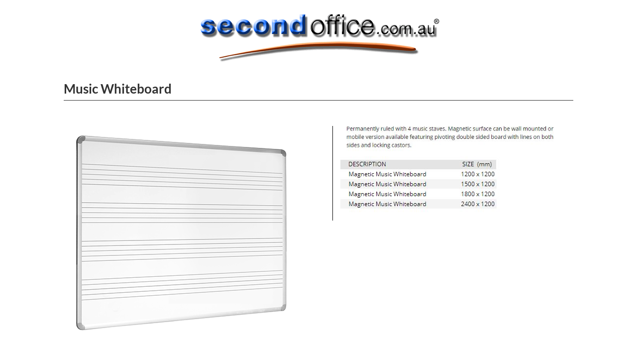

--- FILE ---
content_type: text/html; charset=utf-8
request_url: https://www.google.com/recaptcha/api2/anchor?ar=1&k=6LdkYyITAAAAAIpqGGfM4lMWfmJ1poOmEo8Yk1gu&co=aHR0cHM6Ly9zZWNvbmRvZmZpY2UuY29tLmF1OjQ0Mw..&hl=en&v=PoyoqOPhxBO7pBk68S4YbpHZ&size=normal&anchor-ms=20000&execute-ms=30000&cb=ol77vn4fun8k
body_size: 49540
content:
<!DOCTYPE HTML><html dir="ltr" lang="en"><head><meta http-equiv="Content-Type" content="text/html; charset=UTF-8">
<meta http-equiv="X-UA-Compatible" content="IE=edge">
<title>reCAPTCHA</title>
<style type="text/css">
/* cyrillic-ext */
@font-face {
  font-family: 'Roboto';
  font-style: normal;
  font-weight: 400;
  font-stretch: 100%;
  src: url(//fonts.gstatic.com/s/roboto/v48/KFO7CnqEu92Fr1ME7kSn66aGLdTylUAMa3GUBHMdazTgWw.woff2) format('woff2');
  unicode-range: U+0460-052F, U+1C80-1C8A, U+20B4, U+2DE0-2DFF, U+A640-A69F, U+FE2E-FE2F;
}
/* cyrillic */
@font-face {
  font-family: 'Roboto';
  font-style: normal;
  font-weight: 400;
  font-stretch: 100%;
  src: url(//fonts.gstatic.com/s/roboto/v48/KFO7CnqEu92Fr1ME7kSn66aGLdTylUAMa3iUBHMdazTgWw.woff2) format('woff2');
  unicode-range: U+0301, U+0400-045F, U+0490-0491, U+04B0-04B1, U+2116;
}
/* greek-ext */
@font-face {
  font-family: 'Roboto';
  font-style: normal;
  font-weight: 400;
  font-stretch: 100%;
  src: url(//fonts.gstatic.com/s/roboto/v48/KFO7CnqEu92Fr1ME7kSn66aGLdTylUAMa3CUBHMdazTgWw.woff2) format('woff2');
  unicode-range: U+1F00-1FFF;
}
/* greek */
@font-face {
  font-family: 'Roboto';
  font-style: normal;
  font-weight: 400;
  font-stretch: 100%;
  src: url(//fonts.gstatic.com/s/roboto/v48/KFO7CnqEu92Fr1ME7kSn66aGLdTylUAMa3-UBHMdazTgWw.woff2) format('woff2');
  unicode-range: U+0370-0377, U+037A-037F, U+0384-038A, U+038C, U+038E-03A1, U+03A3-03FF;
}
/* math */
@font-face {
  font-family: 'Roboto';
  font-style: normal;
  font-weight: 400;
  font-stretch: 100%;
  src: url(//fonts.gstatic.com/s/roboto/v48/KFO7CnqEu92Fr1ME7kSn66aGLdTylUAMawCUBHMdazTgWw.woff2) format('woff2');
  unicode-range: U+0302-0303, U+0305, U+0307-0308, U+0310, U+0312, U+0315, U+031A, U+0326-0327, U+032C, U+032F-0330, U+0332-0333, U+0338, U+033A, U+0346, U+034D, U+0391-03A1, U+03A3-03A9, U+03B1-03C9, U+03D1, U+03D5-03D6, U+03F0-03F1, U+03F4-03F5, U+2016-2017, U+2034-2038, U+203C, U+2040, U+2043, U+2047, U+2050, U+2057, U+205F, U+2070-2071, U+2074-208E, U+2090-209C, U+20D0-20DC, U+20E1, U+20E5-20EF, U+2100-2112, U+2114-2115, U+2117-2121, U+2123-214F, U+2190, U+2192, U+2194-21AE, U+21B0-21E5, U+21F1-21F2, U+21F4-2211, U+2213-2214, U+2216-22FF, U+2308-230B, U+2310, U+2319, U+231C-2321, U+2336-237A, U+237C, U+2395, U+239B-23B7, U+23D0, U+23DC-23E1, U+2474-2475, U+25AF, U+25B3, U+25B7, U+25BD, U+25C1, U+25CA, U+25CC, U+25FB, U+266D-266F, U+27C0-27FF, U+2900-2AFF, U+2B0E-2B11, U+2B30-2B4C, U+2BFE, U+3030, U+FF5B, U+FF5D, U+1D400-1D7FF, U+1EE00-1EEFF;
}
/* symbols */
@font-face {
  font-family: 'Roboto';
  font-style: normal;
  font-weight: 400;
  font-stretch: 100%;
  src: url(//fonts.gstatic.com/s/roboto/v48/KFO7CnqEu92Fr1ME7kSn66aGLdTylUAMaxKUBHMdazTgWw.woff2) format('woff2');
  unicode-range: U+0001-000C, U+000E-001F, U+007F-009F, U+20DD-20E0, U+20E2-20E4, U+2150-218F, U+2190, U+2192, U+2194-2199, U+21AF, U+21E6-21F0, U+21F3, U+2218-2219, U+2299, U+22C4-22C6, U+2300-243F, U+2440-244A, U+2460-24FF, U+25A0-27BF, U+2800-28FF, U+2921-2922, U+2981, U+29BF, U+29EB, U+2B00-2BFF, U+4DC0-4DFF, U+FFF9-FFFB, U+10140-1018E, U+10190-1019C, U+101A0, U+101D0-101FD, U+102E0-102FB, U+10E60-10E7E, U+1D2C0-1D2D3, U+1D2E0-1D37F, U+1F000-1F0FF, U+1F100-1F1AD, U+1F1E6-1F1FF, U+1F30D-1F30F, U+1F315, U+1F31C, U+1F31E, U+1F320-1F32C, U+1F336, U+1F378, U+1F37D, U+1F382, U+1F393-1F39F, U+1F3A7-1F3A8, U+1F3AC-1F3AF, U+1F3C2, U+1F3C4-1F3C6, U+1F3CA-1F3CE, U+1F3D4-1F3E0, U+1F3ED, U+1F3F1-1F3F3, U+1F3F5-1F3F7, U+1F408, U+1F415, U+1F41F, U+1F426, U+1F43F, U+1F441-1F442, U+1F444, U+1F446-1F449, U+1F44C-1F44E, U+1F453, U+1F46A, U+1F47D, U+1F4A3, U+1F4B0, U+1F4B3, U+1F4B9, U+1F4BB, U+1F4BF, U+1F4C8-1F4CB, U+1F4D6, U+1F4DA, U+1F4DF, U+1F4E3-1F4E6, U+1F4EA-1F4ED, U+1F4F7, U+1F4F9-1F4FB, U+1F4FD-1F4FE, U+1F503, U+1F507-1F50B, U+1F50D, U+1F512-1F513, U+1F53E-1F54A, U+1F54F-1F5FA, U+1F610, U+1F650-1F67F, U+1F687, U+1F68D, U+1F691, U+1F694, U+1F698, U+1F6AD, U+1F6B2, U+1F6B9-1F6BA, U+1F6BC, U+1F6C6-1F6CF, U+1F6D3-1F6D7, U+1F6E0-1F6EA, U+1F6F0-1F6F3, U+1F6F7-1F6FC, U+1F700-1F7FF, U+1F800-1F80B, U+1F810-1F847, U+1F850-1F859, U+1F860-1F887, U+1F890-1F8AD, U+1F8B0-1F8BB, U+1F8C0-1F8C1, U+1F900-1F90B, U+1F93B, U+1F946, U+1F984, U+1F996, U+1F9E9, U+1FA00-1FA6F, U+1FA70-1FA7C, U+1FA80-1FA89, U+1FA8F-1FAC6, U+1FACE-1FADC, U+1FADF-1FAE9, U+1FAF0-1FAF8, U+1FB00-1FBFF;
}
/* vietnamese */
@font-face {
  font-family: 'Roboto';
  font-style: normal;
  font-weight: 400;
  font-stretch: 100%;
  src: url(//fonts.gstatic.com/s/roboto/v48/KFO7CnqEu92Fr1ME7kSn66aGLdTylUAMa3OUBHMdazTgWw.woff2) format('woff2');
  unicode-range: U+0102-0103, U+0110-0111, U+0128-0129, U+0168-0169, U+01A0-01A1, U+01AF-01B0, U+0300-0301, U+0303-0304, U+0308-0309, U+0323, U+0329, U+1EA0-1EF9, U+20AB;
}
/* latin-ext */
@font-face {
  font-family: 'Roboto';
  font-style: normal;
  font-weight: 400;
  font-stretch: 100%;
  src: url(//fonts.gstatic.com/s/roboto/v48/KFO7CnqEu92Fr1ME7kSn66aGLdTylUAMa3KUBHMdazTgWw.woff2) format('woff2');
  unicode-range: U+0100-02BA, U+02BD-02C5, U+02C7-02CC, U+02CE-02D7, U+02DD-02FF, U+0304, U+0308, U+0329, U+1D00-1DBF, U+1E00-1E9F, U+1EF2-1EFF, U+2020, U+20A0-20AB, U+20AD-20C0, U+2113, U+2C60-2C7F, U+A720-A7FF;
}
/* latin */
@font-face {
  font-family: 'Roboto';
  font-style: normal;
  font-weight: 400;
  font-stretch: 100%;
  src: url(//fonts.gstatic.com/s/roboto/v48/KFO7CnqEu92Fr1ME7kSn66aGLdTylUAMa3yUBHMdazQ.woff2) format('woff2');
  unicode-range: U+0000-00FF, U+0131, U+0152-0153, U+02BB-02BC, U+02C6, U+02DA, U+02DC, U+0304, U+0308, U+0329, U+2000-206F, U+20AC, U+2122, U+2191, U+2193, U+2212, U+2215, U+FEFF, U+FFFD;
}
/* cyrillic-ext */
@font-face {
  font-family: 'Roboto';
  font-style: normal;
  font-weight: 500;
  font-stretch: 100%;
  src: url(//fonts.gstatic.com/s/roboto/v48/KFO7CnqEu92Fr1ME7kSn66aGLdTylUAMa3GUBHMdazTgWw.woff2) format('woff2');
  unicode-range: U+0460-052F, U+1C80-1C8A, U+20B4, U+2DE0-2DFF, U+A640-A69F, U+FE2E-FE2F;
}
/* cyrillic */
@font-face {
  font-family: 'Roboto';
  font-style: normal;
  font-weight: 500;
  font-stretch: 100%;
  src: url(//fonts.gstatic.com/s/roboto/v48/KFO7CnqEu92Fr1ME7kSn66aGLdTylUAMa3iUBHMdazTgWw.woff2) format('woff2');
  unicode-range: U+0301, U+0400-045F, U+0490-0491, U+04B0-04B1, U+2116;
}
/* greek-ext */
@font-face {
  font-family: 'Roboto';
  font-style: normal;
  font-weight: 500;
  font-stretch: 100%;
  src: url(//fonts.gstatic.com/s/roboto/v48/KFO7CnqEu92Fr1ME7kSn66aGLdTylUAMa3CUBHMdazTgWw.woff2) format('woff2');
  unicode-range: U+1F00-1FFF;
}
/* greek */
@font-face {
  font-family: 'Roboto';
  font-style: normal;
  font-weight: 500;
  font-stretch: 100%;
  src: url(//fonts.gstatic.com/s/roboto/v48/KFO7CnqEu92Fr1ME7kSn66aGLdTylUAMa3-UBHMdazTgWw.woff2) format('woff2');
  unicode-range: U+0370-0377, U+037A-037F, U+0384-038A, U+038C, U+038E-03A1, U+03A3-03FF;
}
/* math */
@font-face {
  font-family: 'Roboto';
  font-style: normal;
  font-weight: 500;
  font-stretch: 100%;
  src: url(//fonts.gstatic.com/s/roboto/v48/KFO7CnqEu92Fr1ME7kSn66aGLdTylUAMawCUBHMdazTgWw.woff2) format('woff2');
  unicode-range: U+0302-0303, U+0305, U+0307-0308, U+0310, U+0312, U+0315, U+031A, U+0326-0327, U+032C, U+032F-0330, U+0332-0333, U+0338, U+033A, U+0346, U+034D, U+0391-03A1, U+03A3-03A9, U+03B1-03C9, U+03D1, U+03D5-03D6, U+03F0-03F1, U+03F4-03F5, U+2016-2017, U+2034-2038, U+203C, U+2040, U+2043, U+2047, U+2050, U+2057, U+205F, U+2070-2071, U+2074-208E, U+2090-209C, U+20D0-20DC, U+20E1, U+20E5-20EF, U+2100-2112, U+2114-2115, U+2117-2121, U+2123-214F, U+2190, U+2192, U+2194-21AE, U+21B0-21E5, U+21F1-21F2, U+21F4-2211, U+2213-2214, U+2216-22FF, U+2308-230B, U+2310, U+2319, U+231C-2321, U+2336-237A, U+237C, U+2395, U+239B-23B7, U+23D0, U+23DC-23E1, U+2474-2475, U+25AF, U+25B3, U+25B7, U+25BD, U+25C1, U+25CA, U+25CC, U+25FB, U+266D-266F, U+27C0-27FF, U+2900-2AFF, U+2B0E-2B11, U+2B30-2B4C, U+2BFE, U+3030, U+FF5B, U+FF5D, U+1D400-1D7FF, U+1EE00-1EEFF;
}
/* symbols */
@font-face {
  font-family: 'Roboto';
  font-style: normal;
  font-weight: 500;
  font-stretch: 100%;
  src: url(//fonts.gstatic.com/s/roboto/v48/KFO7CnqEu92Fr1ME7kSn66aGLdTylUAMaxKUBHMdazTgWw.woff2) format('woff2');
  unicode-range: U+0001-000C, U+000E-001F, U+007F-009F, U+20DD-20E0, U+20E2-20E4, U+2150-218F, U+2190, U+2192, U+2194-2199, U+21AF, U+21E6-21F0, U+21F3, U+2218-2219, U+2299, U+22C4-22C6, U+2300-243F, U+2440-244A, U+2460-24FF, U+25A0-27BF, U+2800-28FF, U+2921-2922, U+2981, U+29BF, U+29EB, U+2B00-2BFF, U+4DC0-4DFF, U+FFF9-FFFB, U+10140-1018E, U+10190-1019C, U+101A0, U+101D0-101FD, U+102E0-102FB, U+10E60-10E7E, U+1D2C0-1D2D3, U+1D2E0-1D37F, U+1F000-1F0FF, U+1F100-1F1AD, U+1F1E6-1F1FF, U+1F30D-1F30F, U+1F315, U+1F31C, U+1F31E, U+1F320-1F32C, U+1F336, U+1F378, U+1F37D, U+1F382, U+1F393-1F39F, U+1F3A7-1F3A8, U+1F3AC-1F3AF, U+1F3C2, U+1F3C4-1F3C6, U+1F3CA-1F3CE, U+1F3D4-1F3E0, U+1F3ED, U+1F3F1-1F3F3, U+1F3F5-1F3F7, U+1F408, U+1F415, U+1F41F, U+1F426, U+1F43F, U+1F441-1F442, U+1F444, U+1F446-1F449, U+1F44C-1F44E, U+1F453, U+1F46A, U+1F47D, U+1F4A3, U+1F4B0, U+1F4B3, U+1F4B9, U+1F4BB, U+1F4BF, U+1F4C8-1F4CB, U+1F4D6, U+1F4DA, U+1F4DF, U+1F4E3-1F4E6, U+1F4EA-1F4ED, U+1F4F7, U+1F4F9-1F4FB, U+1F4FD-1F4FE, U+1F503, U+1F507-1F50B, U+1F50D, U+1F512-1F513, U+1F53E-1F54A, U+1F54F-1F5FA, U+1F610, U+1F650-1F67F, U+1F687, U+1F68D, U+1F691, U+1F694, U+1F698, U+1F6AD, U+1F6B2, U+1F6B9-1F6BA, U+1F6BC, U+1F6C6-1F6CF, U+1F6D3-1F6D7, U+1F6E0-1F6EA, U+1F6F0-1F6F3, U+1F6F7-1F6FC, U+1F700-1F7FF, U+1F800-1F80B, U+1F810-1F847, U+1F850-1F859, U+1F860-1F887, U+1F890-1F8AD, U+1F8B0-1F8BB, U+1F8C0-1F8C1, U+1F900-1F90B, U+1F93B, U+1F946, U+1F984, U+1F996, U+1F9E9, U+1FA00-1FA6F, U+1FA70-1FA7C, U+1FA80-1FA89, U+1FA8F-1FAC6, U+1FACE-1FADC, U+1FADF-1FAE9, U+1FAF0-1FAF8, U+1FB00-1FBFF;
}
/* vietnamese */
@font-face {
  font-family: 'Roboto';
  font-style: normal;
  font-weight: 500;
  font-stretch: 100%;
  src: url(//fonts.gstatic.com/s/roboto/v48/KFO7CnqEu92Fr1ME7kSn66aGLdTylUAMa3OUBHMdazTgWw.woff2) format('woff2');
  unicode-range: U+0102-0103, U+0110-0111, U+0128-0129, U+0168-0169, U+01A0-01A1, U+01AF-01B0, U+0300-0301, U+0303-0304, U+0308-0309, U+0323, U+0329, U+1EA0-1EF9, U+20AB;
}
/* latin-ext */
@font-face {
  font-family: 'Roboto';
  font-style: normal;
  font-weight: 500;
  font-stretch: 100%;
  src: url(//fonts.gstatic.com/s/roboto/v48/KFO7CnqEu92Fr1ME7kSn66aGLdTylUAMa3KUBHMdazTgWw.woff2) format('woff2');
  unicode-range: U+0100-02BA, U+02BD-02C5, U+02C7-02CC, U+02CE-02D7, U+02DD-02FF, U+0304, U+0308, U+0329, U+1D00-1DBF, U+1E00-1E9F, U+1EF2-1EFF, U+2020, U+20A0-20AB, U+20AD-20C0, U+2113, U+2C60-2C7F, U+A720-A7FF;
}
/* latin */
@font-face {
  font-family: 'Roboto';
  font-style: normal;
  font-weight: 500;
  font-stretch: 100%;
  src: url(//fonts.gstatic.com/s/roboto/v48/KFO7CnqEu92Fr1ME7kSn66aGLdTylUAMa3yUBHMdazQ.woff2) format('woff2');
  unicode-range: U+0000-00FF, U+0131, U+0152-0153, U+02BB-02BC, U+02C6, U+02DA, U+02DC, U+0304, U+0308, U+0329, U+2000-206F, U+20AC, U+2122, U+2191, U+2193, U+2212, U+2215, U+FEFF, U+FFFD;
}
/* cyrillic-ext */
@font-face {
  font-family: 'Roboto';
  font-style: normal;
  font-weight: 900;
  font-stretch: 100%;
  src: url(//fonts.gstatic.com/s/roboto/v48/KFO7CnqEu92Fr1ME7kSn66aGLdTylUAMa3GUBHMdazTgWw.woff2) format('woff2');
  unicode-range: U+0460-052F, U+1C80-1C8A, U+20B4, U+2DE0-2DFF, U+A640-A69F, U+FE2E-FE2F;
}
/* cyrillic */
@font-face {
  font-family: 'Roboto';
  font-style: normal;
  font-weight: 900;
  font-stretch: 100%;
  src: url(//fonts.gstatic.com/s/roboto/v48/KFO7CnqEu92Fr1ME7kSn66aGLdTylUAMa3iUBHMdazTgWw.woff2) format('woff2');
  unicode-range: U+0301, U+0400-045F, U+0490-0491, U+04B0-04B1, U+2116;
}
/* greek-ext */
@font-face {
  font-family: 'Roboto';
  font-style: normal;
  font-weight: 900;
  font-stretch: 100%;
  src: url(//fonts.gstatic.com/s/roboto/v48/KFO7CnqEu92Fr1ME7kSn66aGLdTylUAMa3CUBHMdazTgWw.woff2) format('woff2');
  unicode-range: U+1F00-1FFF;
}
/* greek */
@font-face {
  font-family: 'Roboto';
  font-style: normal;
  font-weight: 900;
  font-stretch: 100%;
  src: url(//fonts.gstatic.com/s/roboto/v48/KFO7CnqEu92Fr1ME7kSn66aGLdTylUAMa3-UBHMdazTgWw.woff2) format('woff2');
  unicode-range: U+0370-0377, U+037A-037F, U+0384-038A, U+038C, U+038E-03A1, U+03A3-03FF;
}
/* math */
@font-face {
  font-family: 'Roboto';
  font-style: normal;
  font-weight: 900;
  font-stretch: 100%;
  src: url(//fonts.gstatic.com/s/roboto/v48/KFO7CnqEu92Fr1ME7kSn66aGLdTylUAMawCUBHMdazTgWw.woff2) format('woff2');
  unicode-range: U+0302-0303, U+0305, U+0307-0308, U+0310, U+0312, U+0315, U+031A, U+0326-0327, U+032C, U+032F-0330, U+0332-0333, U+0338, U+033A, U+0346, U+034D, U+0391-03A1, U+03A3-03A9, U+03B1-03C9, U+03D1, U+03D5-03D6, U+03F0-03F1, U+03F4-03F5, U+2016-2017, U+2034-2038, U+203C, U+2040, U+2043, U+2047, U+2050, U+2057, U+205F, U+2070-2071, U+2074-208E, U+2090-209C, U+20D0-20DC, U+20E1, U+20E5-20EF, U+2100-2112, U+2114-2115, U+2117-2121, U+2123-214F, U+2190, U+2192, U+2194-21AE, U+21B0-21E5, U+21F1-21F2, U+21F4-2211, U+2213-2214, U+2216-22FF, U+2308-230B, U+2310, U+2319, U+231C-2321, U+2336-237A, U+237C, U+2395, U+239B-23B7, U+23D0, U+23DC-23E1, U+2474-2475, U+25AF, U+25B3, U+25B7, U+25BD, U+25C1, U+25CA, U+25CC, U+25FB, U+266D-266F, U+27C0-27FF, U+2900-2AFF, U+2B0E-2B11, U+2B30-2B4C, U+2BFE, U+3030, U+FF5B, U+FF5D, U+1D400-1D7FF, U+1EE00-1EEFF;
}
/* symbols */
@font-face {
  font-family: 'Roboto';
  font-style: normal;
  font-weight: 900;
  font-stretch: 100%;
  src: url(//fonts.gstatic.com/s/roboto/v48/KFO7CnqEu92Fr1ME7kSn66aGLdTylUAMaxKUBHMdazTgWw.woff2) format('woff2');
  unicode-range: U+0001-000C, U+000E-001F, U+007F-009F, U+20DD-20E0, U+20E2-20E4, U+2150-218F, U+2190, U+2192, U+2194-2199, U+21AF, U+21E6-21F0, U+21F3, U+2218-2219, U+2299, U+22C4-22C6, U+2300-243F, U+2440-244A, U+2460-24FF, U+25A0-27BF, U+2800-28FF, U+2921-2922, U+2981, U+29BF, U+29EB, U+2B00-2BFF, U+4DC0-4DFF, U+FFF9-FFFB, U+10140-1018E, U+10190-1019C, U+101A0, U+101D0-101FD, U+102E0-102FB, U+10E60-10E7E, U+1D2C0-1D2D3, U+1D2E0-1D37F, U+1F000-1F0FF, U+1F100-1F1AD, U+1F1E6-1F1FF, U+1F30D-1F30F, U+1F315, U+1F31C, U+1F31E, U+1F320-1F32C, U+1F336, U+1F378, U+1F37D, U+1F382, U+1F393-1F39F, U+1F3A7-1F3A8, U+1F3AC-1F3AF, U+1F3C2, U+1F3C4-1F3C6, U+1F3CA-1F3CE, U+1F3D4-1F3E0, U+1F3ED, U+1F3F1-1F3F3, U+1F3F5-1F3F7, U+1F408, U+1F415, U+1F41F, U+1F426, U+1F43F, U+1F441-1F442, U+1F444, U+1F446-1F449, U+1F44C-1F44E, U+1F453, U+1F46A, U+1F47D, U+1F4A3, U+1F4B0, U+1F4B3, U+1F4B9, U+1F4BB, U+1F4BF, U+1F4C8-1F4CB, U+1F4D6, U+1F4DA, U+1F4DF, U+1F4E3-1F4E6, U+1F4EA-1F4ED, U+1F4F7, U+1F4F9-1F4FB, U+1F4FD-1F4FE, U+1F503, U+1F507-1F50B, U+1F50D, U+1F512-1F513, U+1F53E-1F54A, U+1F54F-1F5FA, U+1F610, U+1F650-1F67F, U+1F687, U+1F68D, U+1F691, U+1F694, U+1F698, U+1F6AD, U+1F6B2, U+1F6B9-1F6BA, U+1F6BC, U+1F6C6-1F6CF, U+1F6D3-1F6D7, U+1F6E0-1F6EA, U+1F6F0-1F6F3, U+1F6F7-1F6FC, U+1F700-1F7FF, U+1F800-1F80B, U+1F810-1F847, U+1F850-1F859, U+1F860-1F887, U+1F890-1F8AD, U+1F8B0-1F8BB, U+1F8C0-1F8C1, U+1F900-1F90B, U+1F93B, U+1F946, U+1F984, U+1F996, U+1F9E9, U+1FA00-1FA6F, U+1FA70-1FA7C, U+1FA80-1FA89, U+1FA8F-1FAC6, U+1FACE-1FADC, U+1FADF-1FAE9, U+1FAF0-1FAF8, U+1FB00-1FBFF;
}
/* vietnamese */
@font-face {
  font-family: 'Roboto';
  font-style: normal;
  font-weight: 900;
  font-stretch: 100%;
  src: url(//fonts.gstatic.com/s/roboto/v48/KFO7CnqEu92Fr1ME7kSn66aGLdTylUAMa3OUBHMdazTgWw.woff2) format('woff2');
  unicode-range: U+0102-0103, U+0110-0111, U+0128-0129, U+0168-0169, U+01A0-01A1, U+01AF-01B0, U+0300-0301, U+0303-0304, U+0308-0309, U+0323, U+0329, U+1EA0-1EF9, U+20AB;
}
/* latin-ext */
@font-face {
  font-family: 'Roboto';
  font-style: normal;
  font-weight: 900;
  font-stretch: 100%;
  src: url(//fonts.gstatic.com/s/roboto/v48/KFO7CnqEu92Fr1ME7kSn66aGLdTylUAMa3KUBHMdazTgWw.woff2) format('woff2');
  unicode-range: U+0100-02BA, U+02BD-02C5, U+02C7-02CC, U+02CE-02D7, U+02DD-02FF, U+0304, U+0308, U+0329, U+1D00-1DBF, U+1E00-1E9F, U+1EF2-1EFF, U+2020, U+20A0-20AB, U+20AD-20C0, U+2113, U+2C60-2C7F, U+A720-A7FF;
}
/* latin */
@font-face {
  font-family: 'Roboto';
  font-style: normal;
  font-weight: 900;
  font-stretch: 100%;
  src: url(//fonts.gstatic.com/s/roboto/v48/KFO7CnqEu92Fr1ME7kSn66aGLdTylUAMa3yUBHMdazQ.woff2) format('woff2');
  unicode-range: U+0000-00FF, U+0131, U+0152-0153, U+02BB-02BC, U+02C6, U+02DA, U+02DC, U+0304, U+0308, U+0329, U+2000-206F, U+20AC, U+2122, U+2191, U+2193, U+2212, U+2215, U+FEFF, U+FFFD;
}

</style>
<link rel="stylesheet" type="text/css" href="https://www.gstatic.com/recaptcha/releases/PoyoqOPhxBO7pBk68S4YbpHZ/styles__ltr.css">
<script nonce="nxBx2wVudcwH9rl7IGs0Dw" type="text/javascript">window['__recaptcha_api'] = 'https://www.google.com/recaptcha/api2/';</script>
<script type="text/javascript" src="https://www.gstatic.com/recaptcha/releases/PoyoqOPhxBO7pBk68S4YbpHZ/recaptcha__en.js" nonce="nxBx2wVudcwH9rl7IGs0Dw">
      
    </script></head>
<body><div id="rc-anchor-alert" class="rc-anchor-alert"></div>
<input type="hidden" id="recaptcha-token" value="[base64]">
<script type="text/javascript" nonce="nxBx2wVudcwH9rl7IGs0Dw">
      recaptcha.anchor.Main.init("[\x22ainput\x22,[\x22bgdata\x22,\x22\x22,\[base64]/[base64]/[base64]/[base64]/[base64]/[base64]/[base64]/[base64]/[base64]/[base64]\\u003d\x22,\[base64]\\u003d\x22,\x22w4/ChhXDuFIXMsO/wrJpVsO/w7vDpMKpwqtCK30DwrfCrsOWbgZMVjHCry4fY8OLccKcKWB5w7rDsyHDk8K4fcOIYMKnNcOvYMKMJ8OjwpdJwpxGIADDgA4JKGnDvDvDvgE2wo8uAQlHRTUMJRfCvsKwesOPCsKsw5zDoS/CnBzDrMOKwrbDl2xEw77CgcO7w4Q7HsKeZsOYwrXCoDzCpDTDhD8odMK1YF/Dpw5/PcKiw6kSw5ZiecK6URggw5rClTt1bw03w4PDhsKnJS/ChsOewqzDi8OMw6onG1ZYwqjCvMKyw6R0P8KDw53DucKEJ8KFw6LCocK2wqLCmFU+FcKGwoZRw4ZAIsKrwo3Cs8KWPwvCs8OXXAbCkMKzDA/ClcKgwqXCiGbDpBXClsOJwp1Kw4PCncOqJ1rDuyrCv3DDuMOpwq3DrhfDsmMrw7AkLMOZdcOiw6jDhSvDuBDDgRLDih9XLEUDwokiwpvClQsgXsOnI8OZw5VDQw8Swr4WTGbDiw3Du8OJw6rDs8KDwrQEwq9kw4pffMOXwrYnworDosKdw5IOw5/[base64]/CtsK3P1gywonCp8KCAMKwd8KqwoPCosOaw4pnY2swT8OIRRt4BUQjw4LCsMKreGlTVnNsC8K9wpxqw4N8w5Y6wpw/w6PCuHoqBcOtw6QdVMOawr/DmAI4w4XDl3jCgcKcd0rCisOAVTgtw65uw51Dw6BaV8K+VcOnK2/ClcO5H8KdXzIVfMOBwrY5w4lxL8Osa3opwpXCmnwyCcKJPEvDmm/DisKdw7nCmGldbMKkNcK9KDrDrcOSPQXChcObX0zCtcKNSVnDmMKcKwrCrBfDlw7CtwvDnU3DliEhwrbCosO/RcKMw5AjwoRcwqLCvMKBMUFJISBJwoPDhMK7w7wcwobCn0jCgBEgAlrCisKlTgDDt8KqLFzDu8KkQUvDkQTDtMOWBQHChxnDpMKawr1ufMOdPE9pw4NdwovCjcKCw7Z2CyA2w6HDrsK6I8OVwprDq8O2w7t3wrgVLRRNMh/[base64]/[base64]/CjsKlwqzCi8Orw4XDoMKpw6bDn8OhwodhMErCjcKMaCc6OsK/[base64]/CgMOyL8OKw5zDgMKOw6t6W8OuKxVew7TChMOvw6vCkGgqIzoiQsKtDEjCtsKgTAnDksKyw4LDnMKyw6rCvMOzccOcw4DDuMOcS8K9dsKewq0lKG/CjUhjSMKKw4zDpsK+fcOEc8OHw48VJnjCiRfDtjJEDS1/[base64]/CnE/CsBrDncOSYgXDkWhbw5zDnAUkw4fCo8KEw7DDox3CicO9w6JYwpTDpVfDvcKLL0cNw6XDgDvDr8KZJsKVQcOJajDCk2gyfsOPJcKzNh/CvMOCwpBeNXLDrGoVRMOIwqvDmsOBOsOGEsOKCMKaw4zCimTDuD3DncKgT8KnwpFzwp/DtDhdWWjDjD7CuFNxVHRiwoDDpH3CocOkJDbCn8KrU8OBUsKgSkjCi8KjworDhsKrAyXClWPDq0ofw4PCuMOTw4/CmsKmwrtXQhrCpsKKwrVwLMOgw4rDpzbDiMObwrTDjhlwaMOawq0hEMKqwqDCrmd7NGDDvFQcw7nDgcKLw7xaXXbCuhB5wr3Cn2gbYmLDqX5Pa8ORwqNCMcOQRRJfw63CscKAw7PDi8OKw5PDg1TCisOqw7LCt1/DssO0w6zCgcKZw5ZZEBzCmMKNw7rDq8OrCTkBLVLDvMOow5JEUcOpeMO/w6p7fsKtw4VRwofCpcO6w4rDisKdwo/CoW7DjCXCikXDg8O7W8KQb8OsbcKpwpbDk8OBKXjCrGY3wr0kw4wQw7XCnMKSw7l2wqTCim40aXI8wrwtwpPDhAbCuB0jwrrCsA11K1rDiFBZwq/CsRHDm8OqHGtJNcOAw4fCkcKTw71YMMKlw47Cu2jCvDjDimcqw6FyZ0V7w6Vrwqsnw7csD8K7Uj7DisOZQQ/Dj07CrQTDsMKYcyc0wqTCosOlfgHDt8KIbMKSwpAWXsKdw4lmXllXABMOwqHChMOoOcKFw5nDksOgXcO8w6hiAcOyIm/Duk3DnmjCjMKQwrXCmiQqwoUDOcKMKcKDEsOJQ8KaewvCnMOfwogRcUzDvVY/w6vCpBYgwqtnTiRFw6wQwoBOw6/Cn8KaQsKcVj4rw68WEcKCwqLDhcO6d0zDq3gMw5YTw4DDs8OnNW3DqcOAd0HDssKOwpDCrcOLw5LCmMKvecKTIHnDkcKzAcOgwr4WG0LDkcOIwr99cMKNwpTChh4jXMOxSsKfwr/CtcKMEiLCrsOoG8Knw6jDtRHCnx/DlMKOHR04wrbDtcORRX4+w6lQwoUrOsOvwrVmEsKNwqDDrCnCnwU8GcKPw5DCriZsw7rCoDtFw6x7w7Jjw7gGdQHDuxrCjGfDosOHfsKpNMK8w4/[base64]/[base64]/DjRguwqY+OWTCoBDCljUmB8O4Mj7DkmPDilLDp8KccsKmaGvDuMOIIQ4VcMKFV2PCtcOXdsOcMMK8wpFtNRrCjsKcXcO/AcOLw7fCqsKiwqPCqU/DhmBGJcOtcj7DocO5wqpXwpXCv8KTw7rCsRZew5Y+wpzCg2zDvg1TNyhuF8O9woLDucOgBcKDRsOyRMKUTjtaeTAwGcO3wottRjjDh8KLworCmn0Bw4fCrXtIB8OmaX3Di8KCw63CosOgcS8nFsKoXSDCtxETw7LCgsKTB8O7w77DjR/CljzDpWvDkjPDscOew7nDuMKGw6gbwqHCjWHCjcK/BiZWw75Rw5DDuMK3wrvDnMOww5Z9wpXDlcO8DG7CtjzCjXVbS8OQecOaBj9VMhXDjkQ5w6EWwoHDtEY8wpwKw5EgJgjDr8Kzwq/CicOMUcOAFMOVNHHDglbDnGvCmcKLbljCjMKcHR9YwobCm0jCv8KpwpHDoGjCky4BwoxeVsOud1UZwqYhITnCksKbw7A+w6syfTbDvFtiw490wpbDt07DucKmw4MMEh7DtgjCqMKjDsKAw5d4w78AM8OGw5PCv3rDuDfDhMOQQ8OgRGvDmBwNGcORIlMvw4fCrcOdDD/DssK4w7FrbgnDh8KXw5DDi8Knw4R/OnjDjAzCmsKJJztSN8O1E8K2w6jCqcKtBnkIwq8qw6jCjsOtdcKUUsO6wrV7ZhvDqFQbdcOgw5xUw63CrMObTMK2wq3DswxbeUrDksKGw6XCkTPChsOaQ8OhdMOpWw/CtcO0w4TDoMKSwq/DqMKMBjfDh2tIwplzasKRfMOGFgPDhAQ5Yjogw63CikUiTgF9XMKEBcKkwow4wpJKTsKnIy/[base64]/wpvCpQHCo8O0Dg9yeMKbN8KgW30xIcObDDnCocKdHwQlw61bYmd4w5vCr8Opw4HDosOiSjBAwqcQwrYhw7/DpCEyw4ALwoLCocOzYsKCw5fCrnrClMO2JDcYJ8Ksw4HChScBPCbCh1rCrDgRw4rDpMKmOTDDoDptCsOSworDoRHDksOWwp1kwrEedV0AAG9yw4vCo8KMwpRrAnnDvA/DvsKzw5zDswzCq8OvGS/[base64]/CuMOpwpXCpXZwwqbDjsKDwqDDvxd1AcOgRB0ORBvDgT3DgFzCn8KOVcO5OyoQEcKdw4hwSsKQA8OAwrccOcKxwpzDjcKBwps9S14FZn4OwprDlRAiM8KEOH3DrsOeSlbDoT/CksOYw7kmw5nDicOOwoM5WsK6w40swpbCnkTCpsOcwooUR8OoYhjDpMOESxp7wqlgb1bDpcKkw5zDucOUwpcidcKfPCZ3w5EOwrBaw7nDgn8nPMO/w5XCpcOYw4vCmMKZwq3DsAQIwoDDkMO3w4xUM8KFwopkw4/DhEHCvMKhwqTCpl8Ww7JlwonCrArCusKMwr18ZMOWw63DusO/WzjCiQNjwrrCunNzKcObwogyH1/CjsKxeGHDsMOSWMKXMMOuM8OreVnCocOkwqLCjsK4w5/CqQxcw7FCw4Nuw4ImR8Kjw6QaIHbDl8OAeEHDuS0hFF81dhLCocKAwoDDpsKnwqzConrChh17bmzCgEQkTsKNw6rDsMKewpjCpsO/XcKvXinDncOgw60Gw4xsL8OMTcKDYcKlwqNZLi9LOsOfV8KzwonCvEsVe3bDqMKeIzBRBMK0VcOCUw9fFMOZwq9BwrEVGFXCvjYRwrzDl2l1RgAawrTDhMO1w445MG/CucOKw7ImDRIIw51Vw65fIsOMYgrCr8KKwqDCjRt8EMOiw7B/[base64]/DmWrDt8O1MnnDmsO6wrc9bMOIwpzDgWM1wqhDw6TCvcOlw7tdwpUUO3/CrBoYw71/[base64]/[base64]/CpMKWI8KGR8OZFcOiHcKyVMOyd8Ojw7DDoQA0e8Kib2daw6PCmQbCr8Kpwr/CoznDgBU7w6BhwozCvXc1wrPCosKfwpnDr3rDkkrDv2HCq083w5nCpGYpasKzVzvDp8OqIsKgwqzDliguBsKAfHbDuEbDpjZlwpNMw5/Chx3DtGjDu3/ChkFfTcO1KMKHfsOfWH3DicKpwrZcwoXDmMOewp/CpcOvwpvCmsK1wqXDv8Oyw7Ucb0grEnPCvcKbE2tuwqYgw4sEwqbCtErCiMOge33CiUjCqQ/ClmJBRSzDsC59ciw0wqJ4w4k4QHDCvMKuw5PCrcObSzYvw5ZEOcOzw6kxwooDSsO7w7fDmTAyw4cQwovDhjMww5ZXwovCsjjCikvDrcOIw4zDg8OILMOVw7XCjlc4wq5jwphNwooQRcOTw4ATA0YiIT/Do1/Cu8Ogw7rDnjzDg8KgGS3CqcKCw57ClMOpw63CvsKZwrc4wrsMwpBnVzAWw7FtwpkSwojDpinCslNJPA1Tw4TDlC9dw5nDo8Ozw7TDmhggH8K9w4USw4/Cr8Oye8OwNxPCjRTCnmzCqB1zw4EHwprDjjoEQ8Oib8KdWMKww4hsO0xnMhfDtcOIT0orwoTCuHzCgR3CncO+TsOsw5UDwp4awoA9w6jDljvCpAcpfjIiVH3CmBfDuwfDhDdxPcO+wqt1w4fDu1LCl8K1woLDrcK0e03Ch8KNwrEEwrLClsK/wptVasOEXsOcw73CtMK0wog+w40TN8KdwpvCrMOkDsKaw7c5MMK/wo58XGTDoDzDscO6ccO3a8Obwr3DlQYefcOMSsO/wolww5BJw4llw5tECMOMZErCsm9vw5w2N1dFW2vCpMKZwpoQVMKFw4bDncOWw6xxBDl9EsOTw7Fiw5ddfA8uGh3CgcKsCSnDrMOKw79YKhjDs8Oowp7CqmDCjB/Do8KVGXLDkjlLBwzDr8Olw5jCvcKvZ8KGPEBzw6clw5vCisO0w4PDsC85WWZ7Jkxuwpp5wroww5c6Y8KLwotvwr8pwprCnsKHHcKEXS5hRB3Dm8Ozw40OBcKNwqMNccK7wr1BJcOVCMODW8O1AMO4wobDkDrDjMK/cUtQTcOmw6xyw7zCsWNSb8Kzwr9QHxfCngINOwYIbWDDjMKEw47Co1HCpsK7w6gxw4UMwqALMcO3wpsjw6U3wrzDiTp+CsKqw4M4w6g7wrrCjksqc1rCuMO2cQ8Lw4vCosO0wrvCk1XDlcK1aWgDFRAJwqYmw4HDrErCrSx7wohWf0rCq8KqaMOmUcKswp/DucK3wo3DgTPChWhKw5zCn8Ktw7hBPMKwa07Ci8OlDG3Dp2oNwqhEw6N1HyvCmSp6wrvCgMKkw74+w78kwrzCrW5HfMK+wrkKwr5YwqwedifCilvDvDhDw7vCn8Knw6fCpWY1wrJzEifDkBDDh8KoYMOvw5nDvivCusKuwrEywrJFwrZnARTCjmQyJMO/w4sAVGXDuMK6wpdWwq0+OsKBX8KPHjFgwoZPw4NPw4wFw7dEw5YjwojDsMKIGcOodMKFwoQnGsO+QsOgwqsiw7jCv8Ohw7DDl0zDisKmWyQXfMK0wrLChcKCL8OowqLDjCxuw7hTwrFUwo7CpkzDocKRNsOGYMKIKsKeNMO8EMO0w5/ClnbDpsKxw6HColXClnDCvTzCvijCpMKSwrdtScOCHsK6fcKYw5RXwrwewpM0w7ctw7IbwoY4IENMS8K0w7oJw4LCh1ArEAg/w67CgmQrwrYgw5Y4w6bCjsO0w6/DjChtw7xMecKLGcKlEsKkX8O4FX7CjA93ZSZVwrnCgsOEJMO6dwnClMO3V8O6wrFGw53CqCrCo8O7wpHDqQrCoMKWw6HDigHDpTXCkMKJw5zCnMK/eMOvScKDw7hJZ8KZw5wAwrPDs8KCDMKSw5vDqgNZwprDgy8Jw79Zwq3CowYNwqHCsMONw5IebcKTKMOUcAnCgQZ+bmY3OsO3bsK9w68DKk/Dl03CsnTDtsO8wqHDmRk1wpnDt3fCoSDCucKnIsOISMK1wrrDmcOgVcKMw6bCksK/McK6w6xVwp4TGsKEEsKlBsOxw5AAW0HCicOVw5/DrV58CV3CpcOZUsOywqR9EcKUw5bCt8K4wrDDscKiwpjCtgzDocK8GMK6K8O+A8OrwrwoPMO0wo88w7RQw5IdeUHDvMKtHsOFCTfCmcKKw5nCml9vwoMvKFMFwrLDmADCpsKWw4sHwrhxDH3Dv8OGfsO+eB0GGsKLw63Cvm/DkFLCmsKeWcK4w7xHw67CuiEow5UpwobDnMOXRBM7w5tNbMKCKcORKxJswrfDscK2Qyh3woLCh3Uxw5BgG8K+wowSwp9Vw7g7KMKgwr0/[base64]/w6nCq8KJw5MOwqnCqkx0w43Cn8K4w4zDrsO2wqPDkxgOwporw7fCl8OSwrfDqBzCosO4w6YZD3kCRVPDglIQdzXDpUTDvCh2KMKawo/CpzHCv0N7Y8Ksw45sU8OePg/Dr8K0wq1ecsO7Gj3DssOIw7jDnsKPworCjQvDm2MiWVILw6jDsMK/N8Kobk5ELsOkw6lNw4/[base64]/CusKgw4bCmcOiZUJAIl9Hwow7V0zCo1p/[base64]/DrcOiwpnDocOtwp1Tc8OFZsKdwph5AzJuZMOKwpx+w5dSE2IMDDoLU8O3w5dcUxYXEFzDv8O+ZsOMwrXDk0/DjsKJXSbCmQvCkVp1W8ODw4Qhw5/[base64]/[base64]/w6lMw5ogDMKxOcKJK37CqMK5cMOAEcKzfVXDmXhHCDUqwpdpwrUUE1sRBVtNw5/Cu8KKPsOSw7TCk8OleMKGw6nCtSIRJcK7wr5aw7ZrQnDCimTCp8OHw5nDk8Kkwo/CoHFKw6DCoHlVw6RiWmVTM8O0acKHZ8OZwqPDvMOywp/CvsKKDx45w7BJK8OOwqvCvVRna8OHBsOYXMO7w4jCi8Orw6nDlVI1VcKpDMKlWkIhwqbCvsK3dsKNTsKKTk00w5XCshAJJzUIwrLClTzDvsKxw6jDvUHCvcKIBT/CpMOmNMKHwq3DsnBJRMOnA8OXYsKXOMOOw5TCugDCm8KgfHkOwpkpI8O0FDc7NcKqIcORw67DusKew63DhMO9BcK4cxAbw4jCvcKHw5BMwqfDunDCrsOHwp/CpXnClQnDpnw3w6PCvWllw5vDqzTDu3FpwovCqmfDqsO6fnPCpMOJwoJddMKPOkwpMsOBw7d/w7HDhMKzw5rCrTsHV8OYw5vDgcKxwoArwrhrdMKLa3PDjUfDvsKuwpvCr8KUwoh7wrrDgFfCkAjCisOxw7hjGTJCcwbCg2jCnF7Ct8K7wr3CjsOtGMOGM8OdwrkQXMKww4pkwpZ9woJww6V/[base64]/[base64]/b8OOw67DjcO+C8KmAcO1YcKhw7AWEShpwo1Ff3zCkgXCn8KJw6AnwpYrwqUiOW3CqMKhbzk8wpPChsKxwoQmwrLCicOiw798XlsOw6Maw5rCicK9f8OPwrNTMcKzw6RSCsOFw4EWOzLCgF3Cpg7CncKOf8Ovw73DjRAow5JTw70/[base64]/DvMKUw6jDp0HDt8Ogwq/Cr8Kif3jChSnCvMO0LMOmLMO8UMOwI8KLw4bDusKCw5tNLBrClBvCpcKeV8KIwrzClsOqN2IVUcOew65nWSMMw599JlTDm8O9M8KAw5oMfcKCwr8yw5/[base64]/DjsOOKUDCjh/CiMK+w5Ypwq/DjcK8A8KnIwHCrcO2HkHDisOQw6rDosOQwodAw7HDgcKPQsKjF8KYNFXCnsOgbMKLwoVDZwhBw6LDsMOEOG8VEMOaw4Y8wofCvsO/[base64]/Jkg6Qwg+GcObw7Q3Bi/CqsKtX8KjRsKvwrTCqsKGwrF/H8KqDsOeEzFKaMKFdMOHK8Kcw7QETcO8wqvDv8OwYF7Do2TDhsKvPMKawooUw4jDl8O/w6rCusOqUW/[base64]/CucOdOsKGdMKUd8OMcMOvOcO5w43CrkYyw68JYUE5wooMwpQcDQI9H8KqN8Ksw7zDh8K0CnrCnC4NVC3DixrCkgjCvMKIRMKfTUvDsypHY8K5w4/[base64]/wprDgsOtPsOcw5/DhsOjw4fDulNkw7vCqzXCugDCpRo5w7B/w7fDvsO3wrPDtsOjTMK+w7TCmcONwq/Dp1BeRhnCk8KjVcOFw4VSRWN7w518EWzDgsOBw6/DhMO8K0HCuBrDgGDCvsOMwqQCHi/DlsObw4Fgw53Dg1h4L8Klw6dKLhzDtGNDwrLCpsOgOMKCUsKEw4gAbsOpw7TDrMOgw7hoMcKZw47DpltESsKWw6PCpwvCkMOTdXUXJMKCEsKywohtPsK/w5krAHJhw7MPwqV4w5rCsVjCr8K7aVh7w5Yjw7dcwp8Pw4IGIcKUa8O9FsOHwq19w7ElwoHCpz1awqcow67Cph/DnzNeREhrw6tGbcKpwqbCncK5wojCpMK9wrYyw4Zcw5ItwpU5w4nCrXvCncKaIMKjaWpDasKgwpc/G8OnKgJbYsOMMQLCiwgTwoR0ScKFBD/Cpm3CgsOmBMOtw4/Dm3rDuAXDgRw9FsOdw47Cn20HQ0HCvMKlNcK5w492w65zw53Cv8KAHFgiEWtaMcKXHMOyCMOpQ8O8am5pLjM3wp4JB8OZesKzV8Kjwp3Dt8OIwqIzwqHCgEsPw6A9w4vDj8KbZcKITRwXwq7CgDAxUE5EXiw/w7hAacOww7LDlyDDgWrCukB7IMOGK8KXw57DkcK0exfDj8KWVHTDrsOfMsOlJQwSJ8OywqDDosOuwrrCjVjDk8OOHcONw4rDusK0JcKgFcKow7d6Sm8gw6LCsXPChsObaWbDkl7CtU8/w6bDjS4LCsObwpzCsUHCiQh5w6MbwrbDjWHCuQfDl3bDscKSBMOZwpZXbsOSEnrDmcKFw6/[base64]/Dh8KMw7lXaH/Dqm4sw59zWcOSw4TCmWE8w5hSR8O0wr4uwrYIcw1hwoYJLTMNIyLCk8O3w7gHw5vCtnh4G8K6S8KxwpVpODzCrTgiw7oLPcODw6tQPX/DgMKCwpkaZS0QwovCmAsuM1Fawo1CW8O6cMO4CyF5bMORejnDjlvDvCAATFNCa8OHw5TCk2VQw78eJEEPwqNZeBzCkU/DgMKTbF9hNcOGWMO6w54PwrjCk8OzcWp6wp/[base64]/[base64]/bsKbwrN1w7EiNRTCh1IzXsKzwpgAwp/DrAjCtAzDrD/[base64]/w7rCk8KNEcOcwpgqFEViKlTDuMOeH8O2wp5Kw6Q8w5XDlMK8w5M0wp3CmsK5CcOrwoMyw4A/SMKiCCfDuHnCky8Uw7PCuMKUOh3Cp2kICEzCk8KwbMO1wokHw6vDjMObeTFqBsKaI09UFcOqe17CoRJHw47DsGFSw4fDiTfCuWdGwrJawpDCpsOawoXDjVAmS8OyAsKdLyEGeWTDmU3CjMOyw4DCpyhjw7nCkMKQG8KJasOOYcKbwp/[base64]/woYFR1zCjcO3A8KSwqfDt1LDlj1Qw5rDhkrDhn7CisO6w7bCrxoMX3fDtMOrwpcgwptgKsKWLVbCmsKmwqTDsjMpAjPDscK4w6xUEmHDssOUw6N/wqvDvMO2I1JDacKFw4JJw6/DhcOWJsKqw4PCrcKPw6tHXV1jwpzCkC7CssKZwqvCksKUNcOSw7XCgQhxw6bCgVMywr3Cr1oBwqwvwoPDvTsUwpE/w6XCqMOIenvDg0TCmTPChjoHw7DDulTDvAbDgVjCpsO3w6nCh1gzX8OJworDmCd2wqrDoV/[base64]/[base64]/Dv8Kowp/Cq0zDpW1hPVVtwrDDskzDsT/Dn8KhG0fCr8KZayfDvcKpPjhYBD5xFFdPMkvCuxVuwrVMwqsvTcK/V8OFw5fDqix/IsOCZE7CmcKfwqDCvcOdwo3DmcOEw7PDtA/Ds8KiFsKWwqlTw6fCjmDDjFPDiw4Gw5VlccOhDlrDn8Kzw6plU8K6BGTCkAwWw5XDgMOsacKxwqhAGcK1wpF9Y8Oew4RhE8KbIsK6aCZUw5HDuxrDlcKTc8KXw6TDv8Ofw512wp7CrVLCjcKzw7nCon/DqMKuwqZqw4XDgxdYw6BOXlDDvcK+wo3CjiseXcOPWcOtCjNjeXTDj8KHw6TDn8Kywq5MwpzDm8OPfgU2wrrCkj7CgsKDwq0lEMK8wqnCrsKFNyTDssKFTVfDnzo/[base64]/CgEJqDAPChcO0dBgHw5V3XwDClsO4wonDvEnDvcKswotYw5jDhMOmPsKJw4Zuw6/CqMOPTsKXM8KHw6PCnQPCisOsV8O0w4tcw4AwYMKOw7dewqM1w4LDgRfDuELCrAIkTsK9V8KJIMK3wqo8R0AgHMKbVwfCtiZbJMKvwo1gAUM8wrzDqE7DmMKVQcO9woTDqnDCg8OBw7DCl3snw7LCpFvDh8OHw5hzSsKWFMOQw5fCk31yI8Ocw7t/IMOlw4lSwqFkIlRUwp3CicO8wpszTsOww77CnTZbb8Otw60wDcKawrlZIMORwp3CkknCo8OMasO1CV/[base64]/Dl8Ozwok1PHzCsMOtUsKBSMK8wr/ChcO3HE7DmisyJsK5RMODw4jChkApIAglHcOZc8KjGMKKwq97wqzDlMKtJyHCuMKjwoNUwp43w57CiEw4w7sAfwluwoHCvm0ICV8pw4fCh34RbWTDvcOYbUXDt8OKwrJLwollZMKmT3l/PcOOPwhVw5dUwoJ2w67Dq8OiwrM9FxoFw7JUb8KVwpnDg009UjhAwrceGVnDq8KfwqtJw7cxwpfDjMOtw6A5wrVrwqLDhMK4wqXCqnvDtcKEXA9jXUQwwo0Dwok3ZsKQw73DkHdfMDTDmsKbwph+wrMyd8KPw6V0XirCnBlywogswpDCmg/Dsw0Mw67Drl/CnDnCosO+w6oZORwZw7RtK8KCeMKow7LDjm7DrQ3Cjx/Dq8Oxw5vDvcKWfcKpJcOtw79IwrlDEWRjfMOfN8OzwokdPX5kKUoDWcKoDVtRfyvCiMKrwq0uw40EJjHDgMOjfsOVKMK4w6XDp8KzFi5Ow4DCsRR+wr9qIcKgaMKEwq/Cp3fCscOHe8KKwq9Eay/DkMOEw6pDwpEbw6zCtsOWTsOzQDtUTsKNw5TCvsK5woo9dcOJw4nCvsKFYlRpRcKxw5kbwpI/R8Oqw5BGw60UWsOsw60swpVFDcO9woMXw7PDszXDr3bCgcKsw4Q1wpHDvQDDmnpeTsKMw7FCwp7CqsKOwoXCi1nClcOSw5J3RkrChMKcw5jCrF/DtcOBwqnDozHCi8K1UsOQUkAQG3PDvx/Ct8KbecKnGMK9fGlFFD8mw65Aw6fCjcKkDcOzK8KqwrpjGwxUwoxACQbDjBtzd1/CpBnDk8K/wr3DhcOKw4RfCBHDisKpw5XDvTo5wp07UcKZw6nDqETCgwMKZMOHwqMeIgUpCcOwJ8KmADPDk1fChR8jw7PCo3xyw6XDuB9sw73DsBZgd0Q1Kl7Cr8KGKBFPLcKRciJdwoNWFnE/XlAiCCAWwrTDusKJwoTCtkLDsx4wwqMBw5TDuAPCr8O+wrkoPAZLFMOcw4bDh2RGw53CtsKNR1LDhsOxLsKzwqxMwqHDuWImZ2wxO2/CvG5cCsO5wqMmw4R2wq8swojCrcOFw4pcCExQMcK9w45DX8KYeMONKCXDpX0qw7jCt3/DgsKbem/Dn8OnwqDCj0IVw4nDm8KdecKhwobDlnUXDxDCvsKLw4fCnMK0JCFuZg4SZsKqwrTCtsK1w7zCgUzDiirDhcOFw5TDt1Vke8KiTcOAQmkOS8OLwq4bwpw1FSrDpMKEFWFcLsOiw6PChhRMwqpbDnhgXkbCrz/ChcK5w4rCtMK3FjTCkcKxw4zDq8OpOm1Eck/[base64]/[base64]/CqsOAwozDijQAw6wJw4nCvcOKZsK0w7DCg8KATMODHBx7wqJtw4tawpnDtDHCt8OyBRg6w5HDt8KGeSAtw47CqsO5w7AuwoDDpcO6w4bDnWpkdUbCpwIAwqrCmsONES/CvcKKRcK1BcO/[base64]/QMKNwpfDtMOqPBBPcsKaw4TClEEqW0xCw5jDhMK8w7c2Rm7CqMKbwrfCu8KtwpHChmxbw5NBwq3DhCzCq8K7R3FADFc3w51KR8Krw51YRFLDlMOPwo/DtngCW8KGesKCw6cCw4NnG8K/[base64]/w5sZC8ONIMOSwovDs2Vmw7HDhxRXwprDu0zCqB0Nw4wbacO/QcKswoQUag/[base64]/CssKEw5Mvw58jX3xXw5EyFT5EA8OSw48bw5UDw4txw5vDuMORw7TDjRvDsg3DksKTZmNsWGDCtsODwqHCkmzCoS90VAPDn8O5ZcOPw6JEasKbw6/DsMKWBcKZXcOhwpEGw4xYw7lowqHCnU/[base64]/Dk1IlMMOwwrPDkwPDozl7wqXCjwjCjcKpw7PDhRM4XXBUMsO2wp8PNcKowoDDsMKqwrXDuzEAw6ZeXEcpMMOtw47Cs1prXsKhwr/[base64]/[base64]/DkcK4UE3DpmcfScKDC1nDtcOOw40Kw6liJm0IaMK4A8KXwrzCosODw4vCsMOiw43CpyXDsMKgw5BhGnjCsBbCuMKedsOswr/Dqnh+wrbCsyoKw6nDhxLDnyMYc8ObwpQ4w7Bfw7/Ck8OVw5DDplVeX33DpMOORhp8YsK9wrQeM0XDicOyw6HCjkZuwrAIPlwBwr9dw4zCr8KVw6kzwpHCgsOrw6xWwo0yw7VeI1jDsgdgPjwew6cJYVtrKcKkwqDDoi5zaXY3wo7Du8KCLCJ2EEcMwq/[base64]/w4EOwpbDi8KrWcO3UsKMw4TDnMOwXWs0w73Dg8Ksw4t+w4bCrnPCrcOdw7tmwoxrw7/DosOPw7MSQDXDoj0Dwo1Bw6rDu8OwwrwVJlthwqZNw6zDgibCtcOkw7wKwoRew4AfZ8OywpfCrhBCwromJk1Nw53Co3DCkw5Rw4UDw43Cin/DtwTCnsO8w4xdJsOgw4PCmzNwA8Oww7wow7hLXMKxZcK9wqRoficEwoM2wodcJytkwosuw49QwpMfw5QSEyQFQgxlw5YGAApkPsONfmrDnFFuP0FNw59oT8KfCHzDkG3Cp3RWbHPDq8OHw7Nnb3TCtVnDlGrCk8OaOsOgTcOlwohiQMK/QsKOw5oDwqjDjxRUwrYaOsOGwoDCgsOUZ8OMJsOvOz7DucKOf8ObwpRDw7taZDwPfcOpwovDv0HCqUfDmXfDgsOzw7dzwqxTwofCp2d9K19Jw5pqcirCtDQiVgvCpTfCrnZpOx8XKm7CoMO1JsO8K8OVw73Cj2PDtMK/FcOUw6VAdcO9YFLCnsKkHUNNMsOJLk7Do8K8exjCjsKdw5vDmMO6J8KPBMKedn1iGizDl8OyZQbDm8KZw7HCpMOTUTnChBgVEsORMB7DoMKqw6svLMKyw5hhA8KZA8K/w7TDnMKcwojCtcK7w6QKacKIw7Q/JQgBwprCrMO8ORJfRCxqwoojwrViZMKAX8K7w5JfHsKbwrUow6tfwo/CmkQ6w7xqw60XIn4Nwo/Ds0F2UsKiw6Vqw4E9w4N/UcODw4jDkMKnw78iWcOmcEbDogTCsMKDwrzDg0LCvX/DicKWw6zCkirDuyrDrwXDs8K1wqvClMOCLsKGw7c9JcK6YcKkAsOnK8KWwp1Hw483w7fDoMOtwrZwDsK0w47DhB53ScKBw7k9w5Qiw5U6wq9dVsKLVcOQKcOQck4KQ0YgUg3CrTTDs8KsVcObw6l9MC4nOsKEwrLDgBrChEBHW8O7w4DDgsO/woXCrsK7BsOzw7DDmxjCvsO6woLCpHITCsOOwokowroiwqNTwpU8wqxSwpt2WANdMsOTd8KAw6kRRsKjwr/Cq8Kpw5HDncOkBsOrBUfDv8OYcnRGdMO9ISHDvcK9OcONKAd8OMOpBn8QwpfDpT09X8Kjw6dzw7fCncKJwr/Dr8KTw5rCvDHCol3Ci8KdNTIURSR/[base64]/CuW0jO0fDtMKWEW17RcOrVcKzw7LCgmfDsMOSw4dBw53ClzDCjcKwUUDCkMOfY8K9DX/Di0jDo1Jtwoxrw4xXwrHCqmLClsKIVnnCvsOPGBDDqRfDsx4swo/[base64]/CgMKjDiZyW8KIwrLCuMOewpbDpcO+YCxHXz7DkgHDlMKRe24DWcKnVMO9w7zDoMKNbcK0w6lUeMK0woEYDcOzw4DClDdow6HDmMKkYcOHw64awqpyw7nCocOveMOOwpQEw6/[base64]/DjsOWw5gQw7rDrglTw4jCiMK8fsO8MnA+XHoCw57DkQvDvVlpXRDDlsO5b8Kqw70ww69nOsKowpTDuizDrj1dw6AuSsOLcMKuw6DDi1BIwokneQbDscKBw7fDh23DnMOwwqp5w70KM3PCk3U/X3bCvFTCgsKpK8OQHcKdwrPCgcOawqByPsOswrtOR2TDlcKqNCvCkjlMA2bDjMODw4XDrsKOwqBCwofCmMK/[base64]/wpLCmgfClVTClxjDnMOgYsK8wr/DsgjCicKIwr7Dq2dmc8KyN8KkwoPDuWXDs8K5ScK2w4fCksKVDkJCwpLCgCDDuSLDsG1rcMO4dm5SO8K3woTChMKoenXDvALDlhnCqMKww6JHwqYye8O+w7PDvMOLw4ITwoFvXcORA25dwoQmX1fDhcOncsOkw6jCsGVMMlrDigbDksKywoPDo8ONwpHCqzAaw6TClE/[base64]/DhsODA31Hw5BCw4jDjMKZbEHDscKzNQlcbsKqJj7DuxvDrsK1DkzCtBsYJMK9woXCusKDWsONw7nCtCpRwp8xwrF1MTrCiMO7A8Owwq1PEG9gdRdOO8OHJApGag3DlBVxFjNRwpHCnwTCrMKGwo/[base64]/w7nCqDPDssOlLVPDm8K7w45Nw7zCmAvCqMKZD8OKw4ghFmgZworCuS9JdzzDjQM6bzMQw6I0w6jDn8OBw7IvEj4kATYhwovDgEHCqERuEcKTXgzDpMKqTBrDlETDnsKYY0ckY8K2woPDhERpwqvCusOpKMKXw7/Cl8OSw5V+w5TDl8OzehbCtGtMwpPDm8KYw4syQV/[base64]/CgB3DsRMrwr7Cg1RDwp3CmRPDrsOyFMOsYmxOG8OjITkdwrjCvcOMw4N4ScK2Xm/Ckz/DszjCssKLRRQMLsO2w6PCgVnCjcOSwq7DgEMXUHnCrsKnw63CicOBwpnChxFKwq/DtMOowotjw6M2w6YpHEstw6jDpcKiIV3CnsOSWS3DjWrDkMODaVNLwqkywowFw6dLw5bDhyc/w5lABcK1w7Y+wrXDl1p7HMOcw6HDvcOiecKyKxZeXUo1SXDCn8OrSMOXFsOUw7NycsOAP8Kob8OdQsOQwqjDu1DCnCtuWF/CsMKDUjDCmMK1w5nCh8OQeSTDhsOUXyBAew/DrnBfwpnCs8KuSMO2ccO0w5jDhB7CqH9dw6rDg8K3PTrDumkFWwDDj08DEmJ/[base64]/DjQMOw7Z1RsKXwrzDm2xfW8OmwotsAcOVwpJFwrbCtcK4EQHCocK4XF/DgAc7w5QXY8K1T8OLFcKAwqoaw6jCqDp7w7Qsw6Eqw5k0w4ZqRcKkN318wqF4w71HUg3CrsO4w57CuSE7wrRiZMOywojDn8KRXG98w4fCql7Dkh/DrMKxVjMjwqjCi0A6w73DrytsXmrDncOGwoYZwr/CnsOVw4sdwq1HJcOxw5nDiRHCuMO3w7nCk8O3wpYYw69INGLDrC1jw5M8w4cyWh7ClSpsG8O1WklocxrCgcOXwo3Cun/[base64]/CtMKZwoQjw6XDq8KNGwLCvMOjw4gcwpvClF/[base64]/DrcO4Q8Ozw78qJh1YSsKbGQzDikRfw6nDsMOgZyvChjjCpsKIIsK0DcO6c8Oow5bDnlY9w7hDwo3Djn3DgcO6HcO2w4/ChsO9w6JVwoAHw4RgEmjCkcOpI8KcD8KQRUTDuATCu8KNw6/CrG8dw40Cw4zDt8K9w7MkwpbClMKEVsKvDsK/[base64]/CsMOAw57DoMOgaMK4wpV9w5htPcKIw6ghwrHDqQQBcXUJw6UAwp1zFSJwTcObwoDCnsKjw7XCpDXDgAw8NcOYYsOFQcO0w7TCpcOWUg/Dn35WOzPDusOWK8OWC2AZesOfAkzDs8OwNMK9wrXDs8K8aMKOw6jCvTnDhCTCjRjCrsOpw5TDhcKdBGgJXStPHAnDhMOxw77DqsKkw7fDrsOJZsKWERFCCG8owrQEYcOjAi7DscK7wqUnwpzCv3Ahw5LDtcKtwrHDlwDDjcO/wrDCs8OZwp8TwoJAEcOcwqPCicKAYMOEDMOPw6jCt8K+Jg7CoC7CqBrCpsOhw4QgHWJ/XMOhwoQGMMODwoTDmcOZeWjDg8OIX8OtwrnCqsK+YsKCNRAsZTLCg8OPcMO4QFpEwo7CgQUlY8OFCiMVwo3Di8OWFnnCq8Kwwok3B8K1McOLw5NJwq1SJ8Oiwpo/[base64]/CoG7DkHwTIMKUNH/Ci1Irw7lvEWzDjx/Ch23CuX/DvMOKw57DhcOJwq7DuTvDqSLCl8KQwq1FLMK9woBj\x22],null,[\x22conf\x22,null,\x226LdkYyITAAAAAIpqGGfM4lMWfmJ1poOmEo8Yk1gu\x22,0,null,null,null,1,[21,125,63,73,95,87,41,43,42,83,102,105,109,121],[1017145,275],0,null,null,null,null,0,null,0,1,700,1,null,0,\x22CvkBEg8I8ajhFRgAOgZUOU5CNWISDwjmjuIVGAA6BlFCb29IYxIPCPeI5jcYADoGb2lsZURkEg8I8M3jFRgBOgZmSVZJaGISDwjiyqA3GAE6BmdMTkNIYxIPCN6/tzcYADoGZWF6dTZkEg8I2NKBMhgAOgZBcTc3dmYSDgi45ZQyGAE6BVFCT0QwEg8I0tuVNxgAOgZmZmFXQWUSDwiV2JQyGAE6BlBxNjBuZBIPCMXziDcYADoGYVhvaWFjEg8IjcqGMhgBOgZPd040dGYSDgiK/Yg3GAA6BU1mSUk0GhwIAxIYHRHwl+M3Dv++pQYZp4oJGYQKGZzijAIZ\x22,0,0,null,null,1,null,0,0,null,null,null,0],\x22https://secondoffice.com.au:443\x22,null,[1,1,1],null,null,null,0,3600,[\x22https://www.google.com/intl/en/policies/privacy/\x22,\x22https://www.google.com/intl/en/policies/terms/\x22],\x22e/5GI9O/Fjc7tZ9t6+7d10KKf3+7cXu0BfAFmcjuMU4\\u003d\x22,0,0,null,1,1768521931623,0,0,[187],null,[233,205,142,163,45],\x22RC--e2WEnaHyWWS-A\x22,null,null,null,null,null,\x220dAFcWeA50yuQOJEWFL6ru4DLUc1YjbF-PVBOq4mhKnieTypxWrnbHUaldwmqWnzrjXaLiK9NqL1YJ0PZDk6C2msSbCxsoJEBD3Q\x22,1768604731758]");
    </script></body></html>